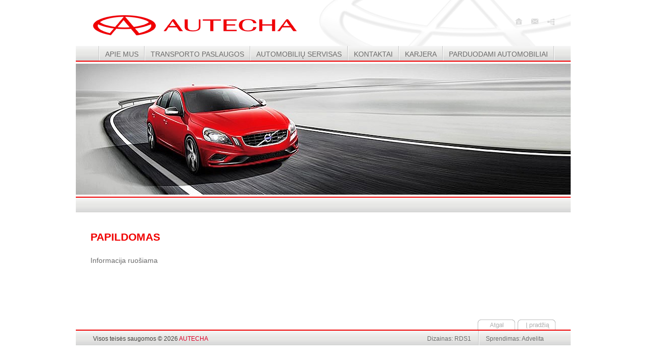

--- FILE ---
content_type: text/html; charset=UTF-8
request_url: https://autecha.lt/papildomas/
body_size: 4674
content:
<!DOCTYPE html>
<html lang="lt-LT">
<head>

<meta name="SKYPE_TOOLBAR" content="SKYPE_TOOLBAR_PARSER_COMPATIBLE" />
<title> &raquo; Papildomas AUTECHA, UAB</title>

<link rel="stylesheet" href="https://autecha.lt/wp-content/plugins/sitepress-multilingual-cms/res/css/language-selector.css?v=2.7.1" type="text/css" media="all" />
<link rel="stylesheet" href="https://autecha.lt/wp-content/themes/autecha/style.css" type="text/css" media="screen" />
<!--[if IE 7]><link rel="stylesheet" type="text/css" href="https://autecha.lt/wp-content/themes/autecha/ie7.css" media="screen" /><![endif]-->
<!--[if IE 8]><link rel="stylesheet" type="text/css" href="https://autecha.lt/wp-content/themes/autecha/ie8.css" media="screen" /><![endif]-->

<!--[if IE 9]><link rel="stylesheet" type="text/css" href="https://autecha.lt/wp-content/themes/autecha/ie9.css" media="screen" /><![endif]-->

<link rel="icon" href="https://autecha.lt/wp-content/themes/autecha/img/favorit.png" />



<script src="http://code.jquery.com/jquery-latest.js"></script>
<script src="https://autecha.lt/wp-content/themes/autecha/js/cufon-yui.js" type="text/javascript"></script>
<script src="https://autecha.lt/wp-content/themes/autecha/js/Arial_400.font.js" type="text/javascript"></script>
<script type="text/javascript">
	Cufon.replace({hover: true});
</script>
<script type="text/javascript" src="https://autecha.lt/wp-content/themes/autecha/js/superfish.js"></script>
<script type="text/javascript">
$(document).ready(function() {
//SUPERZUVIKES NUSTATYMAI
        $('ul.sf-menu').superfish({
            delay:       400,                            // kiek laikytis iskritusiam meniu, kai nebera ant jo peles
            animation:   {opacity:'show',height:'show'},  // atsiradimo ir iskritimo i apacia efekciukas
            speed:       'show',                          // menu iskritimo greitis
            autoArrows:  true,                           // jokiu generaciju!
            dropShadows: false,
			
		
                      // jokiu seseliu
            disableHI:   true                         // isjunkim zuvikes spejimus
        });
});



</script>

<link rel='stylesheet' id='contact-form-7-css'  href='https://autecha.lt/wp-content/plugins/contact-form-7/includes/css/styles.css?ver=3.8' type='text/css' media='all' />
<link rel='stylesheet' id='jquery-ui-theme-css'  href='https://ajax.googleapis.com/ajax/libs/jqueryui/1.10.3/themes/blitzer/jquery-ui.min.css?ver=1.10.3' type='text/css' media='all' />
<link rel='stylesheet' id='jquery-ui-timepicker-css'  href='https://autecha.lt/wp-content/plugins/contact-form-7-datepicker/js/jquery-ui-timepicker/jquery-ui-timepicker-addon.min.css?ver=3.8' type='text/css' media='all' />
<link rel='stylesheet' id='cpsh-shortcodes-css'  href='https://autecha.lt/wp-content/plugins/column-shortcodes/assets/css/shortcodes.css?ver=0.6.6' type='text/css' media='all' />
<link rel='stylesheet' id='fancybox-css'  href='https://autecha.lt/wp-content/plugins/easy-fancybox/fancybox/jquery.fancybox-1.3.7.min.css?ver=1.5.7' type='text/css' media='screen' />
<link rel='stylesheet' id='page-list-style-css'  href='https://autecha.lt/wp-content/plugins/sitemap/css/page-list.css?ver=4.2' type='text/css' media='all' />
<script type='text/javascript' src='https://autecha.lt/wp-includes/js/jquery/jquery.js?ver=1.10.2'></script>
<script type='text/javascript' src='https://autecha.lt/wp-includes/js/jquery/jquery-migrate.min.js?ver=1.2.1'></script>
<link rel="EditURI" type="application/rsd+xml" title="RSD" href="https://autecha.lt/xmlrpc.php?rsd" />
<link rel="wlwmanifest" type="application/wlwmanifest+xml" href="https://autecha.lt/wp-includes/wlwmanifest.xml" /> 
<meta name="generator" content="WordPress 3.8" />
<link rel='shortlink' href='https://autecha.lt/?p=786' />

<style type="text/css" media="screen">
		#logo-slider-wraper{
		position:relative;
		
	}
	.slider-controls{
		position:absolute;
		width:979px;	
		top: 21px !important;
	}
	#logo-slider {
		position: relative;
		width: 979px;
		height: 80px;
		margin: 0; padding: 0;
		overflow: hidden;
		list-style:none;
		background:;
	}
	.slide{
		list-style:none;
		margin:0 !important;
		width:979px !important;
	}
	.slider-controls a{
		height:40px;
		width:40px;
		display:inline-block;
		text-indent:-9000px; 
	}
	#prev{
		background:url(https://autecha.lt/wp-content/plugins/logo-slider/arrows/arrow0.png) no-repeat center;
		float:right;
		margin-right:-50px;
	}	
	#next{
		background:url(https://autecha.lt/wp-content/plugins/logo-slider/arrows/arrow0-prev.png) no-repeat center;
		float:left;
		margin-left:-50px
	}
	
/*
===============================================================
	--------------------_ Responsive _--------------------
===============================================================
*/

	@media screen and (max-width:320px){
		#logo-slider-wraper{
			position:relative !important;
			width:52% !important;
			left:42px;
		}
		.slider-controls {
			position: absolute;
			top: 21px;
			left:30px;
			width: 100% !important;
		}
		#logo-slider {
			background:;
			height: 80px;
			list-style: none outside none;
			margin: 0;
			overflow: hidden;
			padding: 0;
			position: relative;
			width: 110% !important;
		}
		.slide {
			list-style: none outside none;
			margin: 0 !important;
			width: 100% !important;
		}
		#next{
			background:url(https://autecha.lt/wp-content/plugins/logo-slider/arrows/arrow0-prev.png) no-repeat center;
			float:left;
			margin-left:-66px !important;
		}
		.logo-img {
			margin-left:32px;
		}
	}
	@media screen and (min-width:321px) and (max-width:480px){
		#logo-slider-wraper{
			position:relative;
			width:35% !important;
			left:55px !important;
		}
		.slider-controls {
			position: absolute;
			top: 21px;
			width: 100% !important;
		}
		#logo-slider {
			background:;
			height: 80px;
			list-style: none outside none;
			margin: 0;
			overflow: hidden;
			padding: 0;
			position: relative;
			width: 102% !important;
		}
		.slide {
			list-style: none outside none;
			margin: 0 !important;
			width: 100% !important;
		}
	}
	@media screen and (min-width:321px) and (max-width:360px){
		#logo-slider-wraper{
			position:relative;
			width:50% !important;
		}
		.slider-controls {
			position: absolute;
			top: 21px;
			width: 100% !important;
		}
		#logo-slider {
			background:;
			height: 80px;
			list-style: none outside none;
			margin: 0;
			overflow: hidden;
			padding: 0;
			position: relative;
			width: 100% !important;
		}
		.slide {
			list-style: none outside none;
			margin: 0 !important;
			width: 100% !important;
		}
	}
	@media screen and (min-width:481px) and (max-width:640px){
		#logo-slider-wraper{
			position:relative;
			width:28% !important;
			left:34px !important
		}
		.slider-controls {
			position: absolute;
			top: 21px;
			width: 100% !important;
		}
		#logo-slider {
			background:;
			height: 80px;
			list-style: none outside none;
			margin: 0;
			overflow: hidden;
			padding: 0;
			position: relative;
			width: 100% !important;
		}
		.slide {
			list-style: none outside none;
			margin: 0 !important;
			width: 100% !important;
		}
	}
	@media only screen and (min-width:641px) and (max-width:768px){
		#logo-slider-wraper{
			position:relative;
			width:78% !important;
			left:34px !important
		}
		.slider-controls {
			position: absolute;
			top: 21px;
			width: 100% !important;
		}
		#logo-slider {
			background:;
			height: 80px;
			list-style: none outside none;
			margin: 0;
			overflow: hidden;
			padding: 0;
			position: relative;
			width: 100% !important;
			left:-12px;
		}
		.slide {
			list-style: none outside none;
			margin: 0 !important;
			width: 100% !important;
		}
	}
	@media only screen and (min-width:770px){
		#logo-slider-wraper{
			position:relative;
			width:979px !important;
			left:34px !important
		}
		.slider-controls {
			position: absolute;
			top: 21px;
			width: 100% !important;
		}
		#logo-slider {
			background:;
			height: 80px;
			list-style: none outside none;
			margin: 0;
			overflow: hidden;
			padding: 0;
			position: relative;
			width: 100% !important;
		}
		.slide {
			list-style: none outside none;
			margin: 0 !important;
			width: 979px !important;
		}
	}

</style>
	
<script type="text/javascript">
//<![CDATA[
function newsletter_check(f) {
    var re = /^([a-zA-Z0-9_\.\-\+])+\@(([a-zA-Z0-9\-]{1,})+\.)+([a-zA-Z0-9]{2,})+$/;
    if (!re.test(f.elements["ne"].value)) {
        alert("Įvedėt neteisinga el.paštą");
        return false;
    }
    if (f.elements["ny"] && !f.elements["ny"].checked) {
        alert("You must accept the privacy informative to subscribe.");
        return false;
    }
    return true;
}
//]]></script>
<style type="text/css">
</style><script type="text/javascript">var icl_lang = 'lt';var icl_home = 'https://autecha.lt/';</script>
<script type="text/javascript" src="https://autecha.lt/wp-content/plugins/sitepress-multilingual-cms/res/js/sitepress.js"></script>
<meta name="generator" content="WPML ver:2.7.1 stt:33,1,47;0" />

<!-- Easy FancyBox 1.5.7 using FancyBox 1.3.7 - RavanH (http://status301.net/wordpress-plugins/easy-fancybox/) -->
<script type="text/javascript">
/* <![CDATA[ */
var fb_timeout = null;
var fb_opts = { 'overlayShow' : true, 'hideOnOverlayClick' : true, 'showCloseButton' : true, 'centerOnScroll' : true, 'enableEscapeButton' : true, 'autoScale' : true };
var easy_fancybox_handler = function(){
	/* IMG */
	var fb_IMG_select = 'a[href*=".jpg"]:not(.nofancybox,.pin-it-button), area[href*=".jpg"]:not(.nofancybox), a[href*=".jpeg"]:not(.nofancybox,.pin-it-button), area[href*=".jpeg"]:not(.nofancybox), a[href*=".png"]:not(.nofancybox,.pin-it-button), area[href*=".png"]:not(.nofancybox)';
	jQuery(fb_IMG_select).addClass('fancybox image');
	var fb_IMG_sections = jQuery('div.gallery');
	fb_IMG_sections.each(function() { jQuery(this).find(fb_IMG_select).attr('rel', 'gallery-' + fb_IMG_sections.index(this)); });
	jQuery('a.fancybox, area.fancybox, li.fancybox a:not(li.nofancybox a)').fancybox( jQuery.extend({}, fb_opts, { 'transitionIn' : 'elastic', 'easingIn' : 'easeOutBack', 'transitionOut' : 'elastic', 'easingOut' : 'easeInBack', 'opacity' : false, 'hideOnContentClick' : false, 'titleShow' : false, 'titlePosition' : 'over', 'titleFromAlt' : true, 'showNavArrows' : true, 'enableKeyboardNav' : true, 'cyclic' : false }) );
	/* Auto-click */ 
	jQuery('#fancybox-auto').trigger('click');
}
/* ]]> */
</script>
</head>
<body>

	<div id="wrapper">
	<div id="galva">
	<div class="logo">
	<a href="https://autecha.lt/">
	<img src="https://autecha.lt/wp-content/themes/autecha/img/logo.png">
	</a>
	</div>
	
	  <div id="trys_icon_galva">
	  <a href="https://autecha.lt/"><li class="home"></li></a>
	  <a href="mailto:info@autecha.lt?Subject=Laiškas iš tinklalapio: autecha.lt" target="_blank"><li class="mail"></li></a>
	<a href="https://autecha.lt/svetaines-medis"><li class="strukt"></li></a>
	  </div>
	  
	 <!--
	      <div id="kalbos_icon_galva">
	      <a href="http://autecha.lt"><li class="lt"></li></a>
	      <a href="http://autecha.lt/en"><li class="en"></li></a>
	      <a href="http://autecha.lt/ru"><li class="ru"></li></a>
	      </div>
		  -->
		  
		  
		<div id="top">
		<li class="menu_bruksniukas"></li>
		<ul id="menu-meniu-1" class="sf-menu"><li id="menu-item-2107" class="menu-item menu-item-type-post_type menu-item-object-page menu-item-2107"><a href="https://autecha.lt/parduodami-automobiliai-2/">Parduodami automobiliai</a></li>
<li id="menu-item-233" class="menu-item menu-item-type-post_type menu-item-object-page menu-item-233"><a href="https://autecha.lt/karjera/">Karjera</a></li>
<li id="menu-item-85" class="menu-item menu-item-type-post_type menu-item-object-page menu-item-has-children menu-item-85"><a href="https://autecha.lt/kontaktai/">Kontaktai</a>
<ul class="sub-menu">
	<li id="menu-item-1068" class="menu-item menu-item-type-custom menu-item-object-custom menu-item-1068"><a href="http://autecha.lt/kontaktai-2/">Administracija</a></li>
	<li id="menu-item-1069" class="menu-item menu-item-type-custom menu-item-object-custom menu-item-1069"><a href="http://autecha.lt/kontaktai-5/">Autoservisas</a></li>
	<li id="menu-item-1070" class="menu-item menu-item-type-custom menu-item-object-custom menu-item-1070"><a href="http://autecha.lt/kontaktai-4/">Transporto paslaugos</a></li>
</ul>
</li>
<li id="menu-item-748" class="menu-item menu-item-type-taxonomy menu-item-object-category menu-item-has-children menu-item-748"><a href="https://autecha.lt/kategorija/automobiliu-servisas/">Automobilių servisas</a>
<ul class="sub-menu">
	<li id="menu-item-1777" class="menu-item menu-item-type-taxonomy menu-item-object-category menu-item-1777"><a href="https://autecha.lt/kategorija/automobiliu-servisas/">Automobilių servisas</a></li>
	<li id="menu-item-77" class="menu-item menu-item-type-post_type menu-item-object-page menu-item-77"><a href="https://autecha.lt/padangu-centras/">Padangų centras</a></li>
	<li id="menu-item-836" class="menu-item menu-item-type-taxonomy menu-item-object-category menu-item-836"><a href="https://autecha.lt/kategorija/automobiliu-svaros-centras/">Automobilių švaros centras</a></li>
	<li id="menu-item-1847" class="menu-item menu-item-type-post_type menu-item-object-page menu-item-1847"><a href="https://autecha.lt/pakaitinio-automobilio-nuoma/">Pakaitinio automobilio nuoma</a></li>
	<li id="menu-item-1844" class="menu-item menu-item-type-post_type menu-item-object-page menu-item-1844"><a href="https://autecha.lt/technine-pagalba-kelyje-24h/">Techninė pagalba kelyje 24h..</a></li>
</ul>
</li>
<li id="menu-item-72" class="menu-item menu-item-type-post_type menu-item-object-page menu-item-has-children menu-item-72"><a href="https://autecha.lt/transporto-paslaugos/">Transporto paslaugos</a>
<ul class="sub-menu">
	<li id="menu-item-1778" class="menu-item menu-item-type-post_type menu-item-object-page menu-item-1778"><a href="https://autecha.lt/transporto-paslaugos/">Transporto paslaugos</a></li>
	<li id="menu-item-1791" class="menu-item menu-item-type-post_type menu-item-object-page menu-item-1791"><a href="https://autecha.lt/siuntu-vezimas/">Siuntų vežimas</a></li>
	<li id="menu-item-1790" class="menu-item menu-item-type-post_type menu-item-object-page menu-item-1790"><a href="https://autecha.lt/distribucija/">Distribucija</a></li>
	<li id="menu-item-1789" class="menu-item menu-item-type-post_type menu-item-object-page menu-item-1789"><a href="https://autecha.lt/sandeliavimas/">Sandėliavimas</a></li>
</ul>
</li>
<li id="menu-item-251" class="menu-item menu-item-type-post_type menu-item-object-page menu-item-has-children menu-item-251"><a href="https://autecha.lt/apie-imone/">Apie mus</a>
<ul class="sub-menu">
	<li id="menu-item-1931" class="menu-item menu-item-type-post_type menu-item-object-page menu-item-1931"><a href="https://autecha.lt/apie-imone/">Apie mus</a></li>
</ul>
</li>
</ul>	
	</div>
	</div>
	<div class="slide"> <!-- gaunam tml -->

  <img src="https://autecha.lt/wp-content/uploads/2014/10/slide_1-979x259.jpg">

</div><!-- tml baigesi -->

<div class="linija_po_slaidu"><center></center></div>

<div id="txt">
<h1>Papildomas</h1>

<p>Informacija ruošiama</p>
</div>

<div id="foter_mg">
<a href="https://autecha.lt/"><li class="mg_pradzia"></li></a>
<a href=""><li class="mg_atgal"></li></a>
</div>



<div class="pati_apacia_blokas">
<span class="kaire">
Visos teisės saugomos &copy;&nbsp;2026	<a href="https://autecha.lt/">AUTECHA</a>
</span>

<span id="desine">

<span>
Dizainas: <a href="http://www.rds1.lt/" target="_blank">RDS1</a>
</span>
Sprendimas: <a href="http://www.advelita.lt/" target="_blank">Advelita</a>

</span>

</div>
</div><!--wrapper-->

<script type='text/javascript' src='https://autecha.lt/wp-content/plugins/contact-form-7/includes/js/jquery.form.min.js?ver=3.50.0-2014.02.05'></script>
<script type='text/javascript'>
/* <![CDATA[ */
var _wpcf7 = {"loaderUrl":"https:\/\/autecha.lt\/wp-content\/plugins\/contact-form-7\/images\/ajax-loader.gif","sending":"Siun\u010diama ..."};
/* ]]> */
</script>
<script type='text/javascript' src='https://autecha.lt/wp-content/plugins/contact-form-7/includes/js/scripts.js?ver=3.8'></script>
<script type='text/javascript' src='https://autecha.lt/wp-includes/js/jquery/ui/jquery.ui.core.min.js?ver=1.10.3'></script>
<script type='text/javascript' src='https://autecha.lt/wp-includes/js/jquery/ui/jquery.ui.datepicker.min.js?ver=1.10.3'></script>
<script type='text/javascript' src='https://ajax.googleapis.com/ajax/libs/jqueryui/1.10.3/i18n/jquery.ui.datepicker-lt.min.js?ver=1.10.3'></script>
<script type='text/javascript' src='https://autecha.lt/wp-content/plugins/contact-form-7-datepicker/js/jquery-ui-timepicker/jquery-ui-timepicker-addon.min.js?ver=3.8'></script>
<script type='text/javascript' src='https://autecha.lt/wp-content/plugins/contact-form-7-datepicker/js/jquery-ui-timepicker/i18n/jquery-ui-timepicker-lt.js?ver=3.8'></script>
<script type='text/javascript' src='https://autecha.lt/wp-includes/js/jquery/ui/jquery.ui.widget.min.js?ver=1.10.3'></script>
<script type='text/javascript' src='https://autecha.lt/wp-includes/js/jquery/ui/jquery.ui.mouse.min.js?ver=1.10.3'></script>
<script type='text/javascript' src='https://autecha.lt/wp-includes/js/jquery/ui/jquery.ui.slider.min.js?ver=1.10.3'></script>
<script type='text/javascript' src='https://autecha.lt/wp-includes/js/jquery/ui/jquery.ui.button.min.js?ver=1.10.3'></script>
<script type='text/javascript' src='https://autecha.lt/wp-content/plugins/contact-form-7-datepicker/js/jquery-ui-sliderAccess.js?ver=3.8'></script>
<script type='text/javascript' src='https://autecha.lt/wp-content/plugins/logo-slider/lgs_jquery.cycle2.js?ver=3.8'></script>
<script type='text/javascript' src='https://autecha.lt/wp-content/plugins/easy-fancybox/fancybox/jquery.fancybox-1.3.7.min.js?ver=1.5.7'></script>
<script type='text/javascript' src='https://autecha.lt/wp-content/plugins/easy-fancybox/jquery.easing.pack.js?ver=1.3'></script>
<script type='text/javascript' src='https://autecha.lt/wp-content/plugins/easy-fancybox/jquery.mousewheel.min.js?ver=3.1.12'></script>

<script type="text/javascript">
jQuery(document).on('ready post-load', easy_fancybox_handler );
</script>
</body>
</html>


--- FILE ---
content_type: text/css
request_url: https://autecha.lt/wp-content/themes/autecha/style.css
body_size: 6170
content:
/*
Theme Name: Autecha, UAB
Author: Advelita
Author URI: http://www.advelita.lt/
Version: 1.0
*/

@import url("css/superfish.css");
@import url("css/reset.css");
@import url("css/spec.css");
@import url("css/meniu.css");
@import url("css/meniu2.css");

@import url('css/custom.css');

html {}

body {
    font-family: arial !important;
  //  background: #c2c2c2 url(img/bg.jpg) repeat-y;
    background-position: center top;
  //padding-bottom: 31px;
}

/*html,
body {

   height:100%;
}*/

#wrapper {
    margin: 0 auto;
    position: relative;
    overflow: hidden;
    width: 980px;
    min-height: 100%;
  //  padding-bottom: 31px;
  //  margin-bottom: -31px;
}

#galva {
    width: 979px;
    height: 126px;
    background: url(img/galva.jpg) no-repeat;
}

.logo {
    width: 403px;
    height: 40px;
    float: left;
    margin-top: 30px;
    left: 34px;
    position: relative;
}

#trys_icon_galva {
    float: right;
    margin-top: 36px;
    right: 32px;
    position: relative;
}

#trys_icon_galva li {
    list-style: none;
    float: left;
    margin-left: 17px;
}

.home {
    width: 15px;
    height: 14px;
    background: url(img/namukas.png) no-repeat;
    position: relative;
    top: -1px;
}

.home:hover {
    background: url(img/namukas_h.png) no-repeat;
}

.mail {
    width: 15px;
    height: 12px;
    background: url(img/laiskas.png) no-repeat;
}

.mail:hover {
    background: url(img/laiskas_h.png) no-repeat;
}

.strukt {
    width: 14px;
    height: 14px;
    background: url(img/struktura_icon.png) no-repeat;
}

.strukt:hover {
    background: url(img/struktura_icon_h.png) no-repeat;
}

#kalbos_icon_galva {
    float: right;
    margin-top: 37px;
    right: -70px;
    position: relative;
}

#kalbos_icon_galva li {
    list-style: none;
    float: left;
    margin-right: 12px;
}

.lt {
    width: 17px;
    height: 12px;
    background: url(img/lt.png) no-repeat;
}

.en {
    width: 19px;
    height: 12px;
    background: url(img/en.png) no-repeat;
}

.ru {
    width: 21px;
    height: 13px;
    background: url(img/ru.png) no-repeat;
}

.menu_bruksniukas {
    width: 2px;
    height: 29px;
    background: url(img/menu_skirtukas.png) no-repeat;
    float: right;
}

.slide {
    width: 979px;
    height: 259px;
    float: left;
}

.linija_po_slaidu {
    width: 979px;
    background: url(img/juosta_po_slaidu.png) repeat-x;
    height: 35px;
    float: left;
}

.beganti_eilute {
    color: #4c5154;
    top: 15px;
    position: relative;
}


/*mygtukai */

.mygtukai_blokas {
    float: right;
    position: relative;
    top: -236px;
    z-index: 999;
}

.mygtukas_slaido {
    background: url(img/slaido_mg.png) no-repeat;
    width: 317px;
    height: 30px;
    padding-left: 36px;
    padding-top: 15px;
    margin-bottom: 11px;
}

@media screen and (-webkit-min-device-pixel-ratio:0) {
    .mygtukas_slaido {
        padding-top: 16px !important;
    }
}

.mygtukas_slaido:hover {
    /* background:url(img/slaido_mg_hover.png) no-repeat; */
    color: #ee0000;
    font-weight: bold;
}

.mygtukai_blokas li {
    list-style: none;
}

.mygtukai_blokas a {
    font-size: 17px;
    color: #6b6b6b;
    text-decoration: none;
}


/*mygtukai baigesi */

#blokai_index {
    width: 100%;
    float: left;
    margin-top: 30px;
    padding-left: 32px;
		box-sizing: border-box;
}

.award-logos{
	float: right;
	width: 80px;
	padding-right: 30px;
	text-align: center;
}

.award-logos img{
	width: 100%;
	height: auto;
}

.award-logos .award-logo:nth-of-type(2){
	margin: 11px 0;
}

.services{
	width: 800px;
	float: left;
}

.services li {
    list-style: none;
    float: left;
    width: 386px;
    height: 227px;
    background: url(img/service-block-bg.png) no-repeat;
    //margin-left: 12px;
    overflow: hidden;
		display: block;
}

.services li img{
	height: 154px;
}

.services li:first-of-type{
	margin-right: 28px;
}


.services li:hover {
    background: url(img/service-block-bg-hover.png) no-repeat;
}

.services li:hover>.widgettitle {
    color: #fff;
}

.services li:hover>.more a {
    color: #f00000;
}

.txt_cat_bg li:hover>.placiau a {
    color: #f00000;
}

.txt_cat_bg li:hover>.remas_cat a {
    color: #f00000;
}

.services .widgettitle {
    color: #6b6b6b;
    font-size: 17px;
    font-weight: bold;
    left: 16px;
    margin-bottom: 14px;
    margin-top: 11px;
    position: relative;
    text-transform: uppercase;
    top: 2px;
}

.services .simple-image {
    left: 2px;
    position: relative;
  //  margin-bottom: 8px;
}

.services .trys_blokai_txt {
    color: #6b6b6b;
    float: left;
    font-size: 14px;
    height: 15px;
    left: 11px;
    margin-bottom: 7px;
    overflow: hidden;
    position: relative;
    text-align: justify;
    width: 156px !important;
}

.services .more a {
    font-size: 14px;
    font-weight: bold;
    color: #b9b9b9;
    text-decoration: none;
}

.services .more a:hover {
    color: #f23038;
}

.services .more {
    float: right;
    position: relative;
    right: 8px;
    top: 5px;
}

#blokai_index_du {
    float: right;
    width: 353px;
    margin-top: 30px;
}

.mygtukas_du_blokai {
    background: url("img/registracijos_mg.png") no-repeat;
    height: 30px;
    margin-bottom: 10px;
    padding-left: 36px;
    padding-top: 14px;
    position: relative;
    right: 1px;
    width: 317px;
}

.mygtukas_du_blokai:hover {
    background: url(img/regis_mg.png) no-repeat;
}

#blokai_index_du a {
    font-size: 17px;
    font-weight: bold;
    color: #fff;
    text-transform: uppercase;
    text-decoration: none;
}

#blokai_index_du a:hover {
    color: #e80607;
}

#blokai_index_du li {
    list-style: none;
}

#naujienlaiskis {
    background: url(img/naujienlaiskio_fonas.png) no-repeat;
    height: 118px;
    right: 1px;
    position: relative;
    width: 317px;
    padding-left: 36px;
}

#naujienlaiskis .widgettitle {
    color: #6b6b6b;
    font-size: 17px;
    font-weight: normal;
    margin-bottom: 23px;
    position: relative;
    text-transform: uppercase;
    top: 11px;
}

#naujienlaiskis .newsletter-email {
    border: 1px solid #c5c6c5;
    border-radius: 3px;
    color: #6d6d6d;
    float: right;
    padding: 4px 5px;
    position: relative;
    right: 32px;
    width: 203px;
    margin-top: 10px;
}

#naujienlaiskis .el_p {
    color: #6d6d6d;
    font-size: 14px;
    position: relative;
    float: left;
    margin-top: 16px;
}

.mg_nau input {
    background: url(img/naujienlaiskio_mg.png) no-repeat;
    width: 147px;
    height: 26px;
    float: right;
    margin-top: 5px;
    border: none;
    right: 32px;
    font-size: 14px;
    color: #6b6b6b;
    position: relative;
    cursor: pointer;
    text-transform: uppercase;
    padding-top: 2px;
}

.mg_nau input:hover {
    color: #eb0900;
    font-weight: bold;
}

.linija {
    width: 100%;
    float: left;
    height: 2px;
    background-color: #f00000;
    margin-top: 30px;
}

#karusele {
    width: 979px;
    float: left;
}


/* Taisiau apatinius logotipus */

.logo-img {
    padding-bottom: 23px;
    border-bottom: 3px solid #fff;
}

#logo-slider-wraper img {
    margin-right: 11px;
    opacity: 0.4;
}

#logo-slider-wraper img:hover {
    opacity: 1;
}

.logo-img:hover {
    border-bottom: 3px solid #fff;
}


/* taisymas baigtas */

.musu_part {
    color: #6b6b6b;
    float: left;
    font-size: 17px;
    left: 32px;
    margin-bottom: 4px;
    margin-top: 17px;
    position: relative;
    text-transform: uppercase;
    width: 90%;
}

.pati_apacia_blokas {
    background: url(img/apacia_fonas.png) repeat-x;
    width: 979px;
    height: 31px;
    float: left;
    /*position: absolute;
    left: 0;
    bottom: 0;*/
}

.kaire {
    color: #43403d;
    float: left;
    font-size: 12px;
    left: 34px;
    position: relative;
    top: 12px;
    width: 40%;
}

.kaire a {
    text-decoration: none;
    color: #dd0028;
}

#desine {
    position: relative;
    padding-top: 12px;
    color: #6b6b6b;
    font-size: 12px;
    float: right;
    text-align: right;
    width: 40%;
    right: 53px;
}

#desine a {
    text-decoration: none;
    color: #6b6b6b;
}

#desine span {
    background: url("img/menu_skirtukas.png") no-repeat right top;
    margin-right: 13px;
    padding-bottom: 6px;
    padding-right: 13px;
    padding-top: 9px;
}

#txt {
    color: #6b6b6b;
    float: left;
    font-size: 14px;
    line-height: 1.3;
    margin-left: 29px;
    margin-top: 35px;
    min-height: 117px;
    text-align: justify;
    width: 921px;
}

#txt h1 {
    font-size: 21px;
    color: #f00000;
    text-transform: uppercase;
    margin-bottom: 24px;
    width: 100%;
}

#kontakt_titul_txt_wr {
    width: 523px;
    float: left;
    font-size: 14px !important;
}

#kontakt_titul_txt_wr .su-column-size-3-5 {
    width: 310px !important;
}

#kontakt_titul_txt_wr .su-column {
    box-sizing: border-box;
    display: block;
    float: left !important;
    font-size: 14px !important;
    margin: 0 0 0 0 !important;
}

#kontakt_titul_txt_wr .su-column-size-2-5 {
    width: 213px !important;
}

#kontakt_titul_txt_wr strong {
    float: left;
    position: relative;
    top: -7px;
    width: 100%;
}

#kontakt_titul_txt_wr img {
    margin-top: 20px;
}

#kont_trys_nuorodos li {
    list-style: none;
    float: left;
    width: 295px;
    height: 37px;
    margin: 0px 18px 0px 0px;
}

#kont_trys_nuorodos {
    width: 103%;
    float: left;
    margin-top: 30px;
}

#kont_trys_nuorodos_administracija li {
    list-style: none;
    float: left;
    width: 295px;
    height: 37px;
    margin: -12px 0px 0px 313px;
}

#kont_trys_nuorodos_administracija {
    width: 103%;
    float: left;
    margin-top: 30px;
}

.aut_serv_padal {
    background: url("img/k_aut_ser_padalin.png");
}

.aut_serv_padal:hover {
    background: url("img/k_aut_ser_padalin_h.png");
}

.transport_padal {
    background: url("img/k_trans_padal.png");
}

.transport_padal:hover {
    background: url("img/k_trans_padal_h.png");
}

.plovykla_padal {
    background: url("img/plovyklos-mygtukas.png");
}

.plovykla_padal:hover {
    background: url("img/plovyklos-mygtukas-aktyvus.png");
}

.administracija {
    background: url("img/k_administracija.png");
}

.administracija:hover {
    background: url("img/k_administracija_h.png");
}

@media screen and (-webkit-min-device-pixel-ratio:0) {
    #kontakt_titul_txt_wr .su-column {
        font-size: 13.4px !important;
    }
    #kontakt_titul_txt_wr {
        line-height: 1.4;
    }
    .su-column-inner span {
        font-size: 96.4%;
    }
}


/*css skirtas vidui - rasome per wp vidu*/

.administracija_txt {
    position: relative;
    top: -5px;
}

#kontaktai_keturi_blokai {
    width: 100%;
    float: left;
    margin-top: 16px;
}

#kontaktai_keturi_blokai ul {
    margin: 0px;
    padding: 0px;
}

#kontaktai_keturi_blokai li {
    list-style: none;
    float: left;
}

#kontaktai_keturi_blokai strong {
    width: 100%;
    float: left;
    margin-bottom: 7px;
}

.serviso_pagal {
    width: 278px;
}

.serviso_vadovas {
    width: 228px;
}

.serviso_vadyba {
    width: 244px;
}

.su-column-inner span {
    top: -5px;
    position: relative;
}

#txt a {
    color: #f00000;
    text-decoration: none;
}

#txt a:hover {
    text-decoration: underline;
}


/* baigesi vidinis css */

#txt_cat {
    color: #6b6b6b;
    float: left;
    margin-left: 29px;
    margin-top: 35px;
    min-height: 117px;
    width: 103%;
}

#txt_cat h1 {
    color: #f00000;
    font-size: 21px;
    margin-bottom: 24px;
    text-transform: uppercase;
    width: 100%;
}

#txt_cat li {
    list-style: none;
    width: 426px;
    float: left;
    margin-right: 67px;
    height: 110px;
    margin-bottom: 22px;
}

.txt_cat_bg {
    background: url("img/cat_lin.jpg") repeat-y 440px 42px;
    float: left;
    /* padding-bottom: 88px;*/
}

.tml_cat {
    width: 160px;
    float: left;
    margin-right: 26px;
}

.txt_cat_bg a {
    text-decoration: none;
    color: #6b6b6b;
    font-size: 15px;
    font-weight: bold;
    margin-bottom: 12px;
    width: 100%;
    float: left;
}

.txt_cat_bg a:hover {
    color: #f00000;
}

.akcija_galioja {
    color: #a4a4a4;
    float: right;
    font-size: 12px;
    height: 12px;
    margin-bottom: 5px;
    width: 100%;
}

.akcija_galioja2 {
    color: #a4a4a4;
    font-size: 12px;
    height: 12px;
    margin-bottom: 5px;
    width: 100%;
}

.remas_cat {
    float: right;
    height: 91px;
    overflow: hidden;
    width: 56.3%;
}

.cat_exerp {
    font-size: 13px;
    color: #848484;
    line-height: 1.2;
    text-align: justify;
}

.placiau a {
    color: #a4a4a4;
    float: right;
    font-size: 12px;
    font-weight: normal;
    height: 12px;
    margin-bottom: 0;
    position: relative;
    text-align: right;
    top: 9px;
    width: 56.3%;
}

.back_rod {
    top: -2px;
    position: relative;
}

.breadcrumb {
    font-size: 18px;
    color: #6b6b6b;
    text-transform: none;
}

.breadcrumb a {
    text-transform: uppercase;
    font-size: 21px;
    pointer-events: none;
    cursor: default;
}

.breadcrumb a:hover {
    text-decoration: none !important;
}


/*
.txt_kaire {
width:460px;
float:left;
margin-bottom:0px;
}
*/

.txt_kaire {
    float: left;
    margin-bottom: 0;
    margin-right: 28px;
    width: 460px;
}


/*
.txt_desine {
width:424px;
float:right;
}
*/

.txt_desine {
    display: block;
}

.kontroliniai_mg {
    display: table;
    height: 100px;
    left: 322px;
    margin: 0 auto;
    position: relative;
    top: -236px;
    width: 10px;
}

.kontroliniai_mg li {
    margin: 0 2px;
    width: 17px;
    height: 45px;
    background: red;
    float: right;
    background: url("img/slaidas_galas_hover.png") no-repeat;
    margin-bottom: 11px;
}

@media screen and (-webkit-min-device-pixel-ratio:0) {
    .kontroliniai_mg li {
        margin-bottom: 12px;
    }
}


/* Kontaktų formos css */

#k_forma {
    width: 100%;
    float: left;
}

#k_forma li {
    list-style: none;
}

.k_kaire {
    width: 526px;
    float: left;
}

.k_desine {
    width: 369px;
    float: right;
}

.k_desine_laukai {
    display: block;
    float: right;
    height: 31px;
    margin-bottom: 10px;
    width: 263px;
}

.k_kaire_txt {
    color: #000;
    display: block;
    float: left;
    font-weight: bold;
    height: 27px;
    margin-bottom: 14px;
    position: relative;
    top: 5px;
    width: 255px;
}

.k_kaire_txt span {
    color: #f00000;
    margin-left: 2px;
    position: relative;
}

#k_forma .hasDatepicker {
    margin-right: 4px;
    width: 130px;
}

#k_val, #k_min {
    text-align: center;
    width: 32px;
}

#k_marke, #k_modelis {
    width: 111px;
}

#k_marke {
    margin-right: 4px;
}

#k_forma br {
    display: none;
}

.k_desine_laukai input {
    border: 1px solid #bfbfbf;
    border-radius: 5px;
    padding: 6px 7px;
    color: #959595;
    font-size: 95%;
    width: 246px;
}

.ui-widget-header {
    background: #f00000 !important;
    border: none !important;
}

.ui-corner-all, .ui-corner-bottom, .ui-corner-right, .ui-corner-br, .ui-corner-bl, .ui-corner-tr, .ui-corner-tl {
    border-radius: 0px !important;
}

#ui-datepicker-div table th {
    background-color: #dfdfdf !important;
    color: #000 !important;
}

.ui-widget-content {
    border: 1px solid #aaa !important;
    color: #333 !important;
    margin-top: 7px !important;
    width: 253px !important;
}

.ui-state-default, .ui-widget-content .ui-state-default, .ui-widget-header .ui-state-default {
    color: #6b6b6b !important;
}

.ui-datepicker .ui-datepicker-prev, .ui-datepicker .ui-datepicker-next {
    top: 3px !important;
}


/* Registracija į autoservisą kont.forma desine */

.k_desine_laukai2 {
    display: block;
    float: right;
    height: 31px;
    margin-bottom: 10px;
    width: 116px;
}

.k_desine_laukai2 input {
    border: 1px solid #bfbfbf;
    border-radius: 5px;
    padding: 6px 7px;
    color: #959595;
    font-size: 95%;
    width: 100px;
}

.k_kaire_txt2 {
    color: #000;
    display: block;
    float: left;
    font-weight: bold;
    height: 27px;
    margin-bottom: 14px;
    position: relative;
    top: 5px;
    width: 252px;
}

#kebulo_nr {
    position: relative;
    right: 35px;
    width: 135px;
}

.k_desine_teksto_laukas textarea {
    border: 1px solid #bfbfbf;
    border-radius: 5px;
    color: #959595;
    font-family: Arial;
    font-size: 95%;
    height: 80px;
    padding: 6px 7px;
    width: 353px;
}

.k_informacinis_txt_virsus {
    color: #000;
    float: left;
    margin-bottom: 38px;
    position: relative;
    top: -9px;
    width: 810px;
}

#k_mygtukas {
    width: 107px;
    float: right;
}

#k_mygtukas input {
    background: url("img/siusti_mg.png") no-repeat;
    border: medium none;
    color: #6b6b6b;
    cursor: pointer;
    font-size: 14px;
    height: 26px;
    position: relative;
    text-transform: uppercase;
    top: 13px;
    width: 107px;
}

#k_mygtukas input:hover {
    background: url("img/siusti_mg_hover.png") no-repeat;
    color: #fff;
}

.k_apacia_txt {
    color: #000;
    float: left;
    position: relative;
    top: -21px;
    width: 400px;
}

.k_apacia_txt span {
    color: #f00000;
}

.linija_su_mg {
    background-color: #f00000;
    float: left;
    height: 2px;
    width: 100%;
}

#foter_mg {
    float: left;
    width: 100%;
    margin-top: 60px;
}

#foter_mg li {
    float: right;
    list-style: outside none none;
    margin-right: 5px;
    position: relative;
    right: 26px;
    width: 75px;
    cursor: pointer;
}

#foter_mg .mg_atgal {
    background: url("img/mg_atgal.png") no-repeat;
    width: 74px;
    height: 20px;
}

#foter_mg .mg_atgal:hover {
    background: url("img/mg_atgal_h.png") no-repeat;
}

#foter_mg .mg_pradzia {
    background: url("img/mg_pradzia.png") no-repeat;
    width: 75px;
    height: 20px;
}

#foter_mg .mg_pradzia:hover {
    background: url("img/mg_pradzia_h.png") no-repeat;
}


/*registracijos mg atgal / i pradzia
*/

#foter_mg2 {
    float: left;
    width: 100%;
    margin-top: 40px;
}

#foter_mg2 li {
    float: right;
    list-style: outside none none;
    margin-right: 5px;
    position: relative;
    width: 75px;
    cursor: pointer;
    right: 26px;
}

#foter_mg2 .mg_atgal {
    background: url("img/mg_atgal.png") no-repeat;
    width: 74px;
    height: 20px;
}

#foter_mg2 .mg_atgal:hover {
    background: url("img/mg_atgal_h.png") no-repeat;
}

#foter_mg2 .mg_pradzia {
    background: url("img/mg_pradzia.png") no-repeat;
    width: 75px;
    height: 20px;
}

#foter_mg2 .mg_pradzia:hover {
    background: url("img/mg_pradzia_h.png") no-repeat;
}

.k_kaire_txt2 span {
    font-size: 75%;
    padding-left: 2px;
    padding-right: 1px;
    position: relative;
    top: -3px;
}


/*chekai  */

.k_kaire_txt3 {
    color: #000;
    display: block;
    float: left;
    font-weight: bold;
    height: 27px;
    margin-bottom: 14px;
    position: relative;
    top: 5px;
    width: 269px;
}

.k_desine_laukai3 {
    display: block;
    float: right;
    height: 31px;
    margin-bottom: 10px;
    width: 42px;
}


/*
.k_desine_laukai3 input {
border: 1px solid #bfbfbf;
    border-radius: 5px;
    padding: 6px 7px;
	color:#959595;
	font-size:95%;
	width: 100px;
}
*/

.k_desine_laukai3 input[type=checkbox] {
    display: none;
    position: relative;
    z-index: 999999999999;
}


/* <label for="laukas"></label> */

.k_desine_laukai3 label:before {
    background: url("img/nepazymetas_chekas.png") no-repeat;
    content: "a";
    cursor: pointer;
    font-size: 0;
    height: 30px;
    left: 0;
    padding: 18px;
    position: relative;
    top: 2px;
    width: 34px;
    z-index: 2147483647;
}

.k_desine_laukai3 input[type=checkbox]:checked+label:before {
    background: url("img/pazymetas_schek.png") no-repeat;
    content: "a";
    cursor: pointer;
    font-size: 0;
    height: 30px;
    left: 0;
    padding: 18px;
    position: relative;
    top: 2px;
    width: 34px;
    z-index: 2147483647;
}

#txt ul li {
    list-style-image: url("img/li_paslaugos.png");
    position: relative;
    left: 24px;
    max-width: 857px;
}

#txt ul li ul li {
    list-style-image: url("img/ul_li_burbuliukai.png");
}


/*patobulinimas*/

#cat_aprasymas {
    color: #6b6b6b;
    float: left;
    font-size: 14px;
    line-height: 1.3;
    margin-bottom: 23px;
    margin-top: -2px;
    text-align: justify;
    width: 921px;
}

#cat_paslaugos {
    color: #6b6b6b;
    float: left;
    margin-left: 29px;
    margin-top: 35px;
    min-height: 117px;
    width: 94%;
}

#cat_paslaugos h1 {
    color: #f00000;
    font-size: 21px;
    margin-bottom: 24px;
    text-transform: uppercase;
    width: 100%;
}

#cat_paslaugos li {
    list-style: none;
    width: 920px;
    float: left;
    margin-bottom: 22px;
}

.cat_paslaugos_tml {
    width: 256px;
    height: 175px;
    float: left;
    margin-right: 47px;
    -webkit-box-shadow: 0px 0px 8px 0px rgba(50, 50, 50, 0.75);
    -moz-box-shadow: 0px 0px 8px 0px rgba(50, 50, 50, 0.75);
    box-shadow: 0px 0px 8px 0px rgba(50, 50, 50, 0.75);
}

.txt_teikiamos_paslaugos {
    color: #767676;
    font-size: 15px;
    font-weight: bold;
    margin-bottom: 23px;
}

#cat_paslaugos_info_desine {
    float: right;
    height: 175px;
    width: 616px;
}

.cat_paslaugos_pavadinimas a {
    color: #767676;
    font-size: 15px;
    font-weight: bold;
    text-decoration: none;
}

.cat_paslaugos_pavadinimas {
    float: left;
    width: 616px;
    margin-bottom: 15px;
}

#teikiamos_paslaugos ul {
    margin: 0px;
    padding: 0px;
}

#teikiamos_paslaugos li {
    font-size: 14px;
    left: 13px;
    list-style-image: url("img/li_paslaugos.png");
    margin-bottom: 5px;
    padding-left: 9px;
    position: relative;
}

.cat_paslaugos_placiau a {
    color: #c3c4c3;
    font-size: 12px;
    text-decoration: none;
}

.cat_paslaugos_placiau {
    width: 100%;
    float: left;
    margin-top: 10px;
}

.cat_paslaugos_placiau a:hover {
    color: #f00000;
}

.txt_kaire img, .tml_cat img {
    -webkit-box-shadow: 0px 0px 8px 0px rgba(50, 50, 50, 0.75);
    -moz-box-shadow: 0px 0px 8px 0px rgba(50, 50, 50, 0.75);
    box-shadow: 0px 0px 8px 0px rgba(50, 50, 50, 0.75);
}

#top2_page {
    float: right;
}


/* Paslaugos paslaugu sablone */

#paslaugos_sablone li {
    list-style: none;
    float: left;
    width: 50%;
    margin-bottom: 30px;
}

#paslaugu_sablono_titlas {
    color: #6b6b6b;
    float: right;
    font-size: 17px;
    font-weight: bold;
    position: relative;
    right: 12px;
    text-transform: uppercase;
    top: 114px;
    width: 169px;
}

#paslaugos_sablone li:hover #paslaugu_sablono_titlas {
    color: #f00000;
}

#img_paslaugu_sablon {
    position: relative;
    z-index: 9999999;
}

#img_paslaugu_sablon img {
    -webkit-box-shadow: 0px 0px 8px 0px rgba(50, 50, 50, 0.75);
    -moz-box-shadow: 0px 0px 8px 0px rgba(50, 50, 50, 0.75);
    box-shadow: 0px 0px 8px 0px rgba(50, 50, 50, 0.75);
}
/* ==== Pataisa dėl meniu dingimo prie KONTAKTAI ==== */
#access ul ul, 
.main-navigation ul ul {
    margin-top: 0 !important;   /* nuimame tarpą */
    top: 100% !important;       /* submeniu prilimpa po punktu */
}

#access li:hover > ul,
.main-navigation li:hover > ul {
    display: block !important;
    visibility: visible !important;
    opacity: 1 !important;
    z-index: 9999 !important;   /* kad meniu neužgožtų kiti blokai */
}
.main-navigation ul ul {
    transition: opacity 0.2s ease-in-out;
}
/* Bendras pataisymas visiems meniu punktams */
#access li {
    position: relative; /* submeniu rišam prie tėvinio li */
}

#access li ul.sub-menu {
    position: absolute !important;
    top: 100% !important;   /* prilimpa po punktu */
    left: 0 !important;
    margin: 0 !important;
    padding: 0 !important;
    display: none;          /* slepiam, kol ne hover */
    z-index: 9999;
    background: #fff;       /* prireikus balto fono */
}

#access li:hover > ul.sub-menu {
    display: block !important;
}
/* ==== Submeniu pataisa visiems meniu punktams ==== */
#access li {
    position: relative;
}

#access li ul.sub-menu {
    position: absolute;
    top: 100% !important;   /* submeniu prilimpa iškart po punktu */
    left: 0;
    margin: 0 !important;
    padding: 0 !important;
    display: none;
    z-index: 9999;
    background: #fff;       /* fonas, kad nesimatytų tarpo */
}

/* parodyti submeniu tik hover metu */
#access li:hover > ul.sub-menu {
    display: block;
}
#access li ul.sub-menu {
    padding-top: 5px;   /* leidžia truputį „paslysti“ su pele */
}


--- FILE ---
content_type: text/css
request_url: https://autecha.lt/wp-content/plugins/contact-form-7/includes/css/styles.css?ver=3.8
body_size: 512
content:
div.wpcf7 {
	margin: 0;
	padding: 0;
}

div.wpcf7-response-output {
 color: #f00000;
    padding: 0.2em 1em;
    position: absolute;
    top: 525px;
    z-index: 999;
}

div.wpcf7 .screen-reader-response {
	position: absolute;
	overflow: hidden;
	clip: rect(1px, 1px, 1px, 1px);
	height: 1px;
	width: 1px;
	margin: 0;
	padding: 0;
	border: 0;
}

div.wpcf7-mail-sent-ok {
	border: 1px solid #398f14;
	color: #398f14;
}

div.wpcf7-mail-sent-ng {
	border: 1px solid #ff0000;
}

div.wpcf7-spam-blocked {
	border: 2px solid #ffa500;
}

div.wpcf7-validation-errors {
	border: 1px solid #f00000;
}

span.wpcf7-form-control-wrap {
	position: relative;
}
/*
span.wpcf7-not-valid-tip {
    color: #FF0000;
    display: block;
    font-size: 1em;
    left: 5px;
    margin-top: -15px;
    position: relative;
    top: -7px;
}
*/
#k_forma .k_kaire  span.wpcf7-not-valid-tip {
  background: #fff;
    color: #ff0000;
    display: block;
    font-size: 12px;
    left: 3px;
    margin-top: -15px;
    padding: 3px;
    position: absolute;
    top: 12px;
}


#k_forma:hover  span.wpcf7-not-valid-tip {
display:none;
}

.use-floating-validation-tip span.wpcf7-not-valid-tip { 
	position: absolute;
	top: 20%;
	left: 20%;
	z-index: 100;
	border: 1px solid #ff0000;
	background: #fff;
	padding: .2em .8em;
}

span.wpcf7-list-item {
	margin-left: 0.5em;
}

.wpcf7-display-none {
	display: none;
}

div.wpcf7 img.ajax-loader {
 border: medium none;
    left: -26px;
    position: relative;
    top: -36px;
    vertical-align: middle;
}

div.wpcf7 div.ajax-error {
	display: none;
}

div.wpcf7 .placeheld {
	color: #888;
}

--- FILE ---
content_type: text/css
request_url: https://autecha.lt/wp-content/themes/autecha/css/reset.css
body_size: 718
content:
/* -------------------------------------------------------------- 
  
   reset.css
   * Resets default browser CSS.
   
   Based on work by Eric Meyer
   meyerweb.com/eric/thoughts/2007/05/01/reset-reloaded/
   
   This file contain also clearfix and round corners reset
   
-------------------------------------------------------------- */


html, body, div, span, applet, object, iframe,
h1, h2, h3, h4, h5, h6, p, blockquote, pre,
a, abbr, acronym, address, big, cite, code,
del, dfn, em, font, img, ins, kbd, q, s, samp,
small, strike, strong, sub, sup, tt, var,
b, u, i, center,
dl, dt, dd, ol,
fieldset, form, label, legend {
	margin: 0;
	padding: 0;
	border: 0;
	outline: 0;
	font-size: 100%;
	vertical-align: baseline;
	background: transparent;}
	
body { line-height: 1;}

ol { list-style: none;}

blockquote, q {	quotes: none;}

/* remember to define focus styles! */
:focus { outline: 0; }

/* remember to highlight inserts somehow! */
ins {	text-decoration: none;}

del {	text-decoration: line-through;}

/* tables still need 'cellspacing="0"' in the markup */
table {
	border-collapse: collapse;
	border-spacing: 0;
}

/* Clearing floats without extra markup
   Based on How To Clear Floats Without Structural Markup by PiE
   [http://www.positioniseverything.net/easyclearing.html] */

.clearfix:after, .container:after {
  content: "."; 
  display: block; 
  height: 0; 
  clear: both; 
  visibility: hidden;
}

.clearfix { display: inline-block; }   

* html .clearfix { height: 1%; }

.clearfix { display: block; }

/* Round Corners Reset */
/* \*/
* html .tlc, * html .trc { height: 1%; }
/* */	

--- FILE ---
content_type: text/css
request_url: https://autecha.lt/wp-content/themes/autecha/css/spec.css
body_size: 382
content:
/*--------------------------------------------------------------------------LENTELES OPTIONS-------*/
table{
	margin:(0 auto);
	font-size:11px;
}
table td,table th{
	text-align:left;
	border:1px solid #ccc;
	padding:.4em .8em;
}
table th{
	background-color:#63b9f8;
	color:#fff;
	text-transform:uppercase;
	font-weight:bold;
	border-bottom:1px solid #666;
}
table td{
	background-color:#fff;
}
table th a{
	color:#000;
}
table th a:hover{
	color:#f2f2f2;
}
table tr.even td{
	background-color:#fff;
}
table tr:hover td{
	background-color:#f2f2f2;
}
table.nostyle td,table.nostyle th,table.nostyle tr.even td,table.nostyle tr:hover td{
	border:0;
	background:none;
	background-color:transparent;
}
table, table.post{
	border-collapse: collapse;
}
/*--------------------------------------------------------------------------BAIGIASI LENTELES OPTIONS-------*/
/*--------------------------------------------------------------------------WORDPRESS'O SPECIFIKA IMG ATRIBUTUI PRASIDEDA----------*/
img.centered {
display: block;
margin-left: auto;
margin-right: auto;
}
img.alignright {
padding: 4px;
margin: 0 0 2px 7px;
display: inline;
}
img.alignleft {
padding: 4px;
margin: 0 7px 2px 0;
display: inline;
}
.alignright {
float: right;
}
.alignleft {
float: left;
}
/*--------------------------------------------------------------------------WORDPRESS'O SPECIFIKA IMG ATRIBUTUI BAIGIASI----------*/

--- FILE ---
content_type: text/css
request_url: https://autecha.lt/wp-content/themes/autecha/css/meniu.css
body_size: 669
content:
/*--------------------------------------------------------------------------MENIU-------*/

#top {
    float: right;
    margin-top: 21px;
    width: 100%;
    z-index: 999999999;
    right: 30px;
    position: relative;
}

#top li {
    list-style: none;
    float: right;
    line-height: ;
    margin-top: ;
    text-align: ;
    background: url(img/menu_skirtukas.png) no-repeat;
    background-position: left top;
    position: relative;
    padding-left: 2px;
}

#top li:hover {
    background: ;
    height: ;
    border-bottom: ;
}

#top li a {
    z-index: 999999999;
    float: right;
    display: block;
    padding-left: 11px;
    padding-right: 11px;
    padding-top: 9px;
    padding-bottom: 9px;
    font-size: 14px;
    color: #6b6b6b;
    font-weight: normal;
    padding-top: ;
    font-family: arial !important;
    text-transform: uppercase;
    text-decoration: none;
}

#top li a:hover {
    color: #fff;
    text-decoration: none;
    background: url(img/menu_hover.png) repeat-x;
}

#top li.current-menu-item a {
    background: ;
    height: ;
    border-bottom: ;
}

#top li.current-menu-item a:hover {
    background: url(img/menu_hover.png) repeat-x;
    border-bottom: none;
    color: #fff;
}

#top li.current-menu-item a {
    color: #6b6b6b;
    background: none;
    border-bottom: 4px solid #ec0000;
    padding-bottom: 8px;
}

#top li ul {
    z-index: 999999999;
    background: ;
    width: ;
    border: ;
    margin-top: ;
}

#top li li a {
    border: none !important;
    text-transform: none;
    float: left;
    padding-bottom: 4px !important;
}

#top li li a:hover {
    background: none !important;
    color: #f00000 !important;
}

#top li li {
    background: none !important;
}

#top li ul {
    background: #fff !important;
    //height: 259px;
    height: auto;
    padding-bottom: 5px;
    margin-top: -5px;
    width: 203px;
}

#top li ul li.current-menu-item {
    background: none;
}

#top li.current-menu-parent a {
    /*tevinis dega jei vaikinis active*/
    background: none;
    border-bottom: 4px solid #ec0000;
    color: #6b6b6b;
    padding-bottom: 8px;
}

#top li ul li.current-menu-item a {
    color: red;
}

#top ul ul ul {
    margin-left: ;
    margin-top: ;
}

#top li li {
    line-height: ;
}

#top li li a {
    border: none;
    font-size: ;
    padding: ;
}

#top li li:hover {
    background: ;
}

#top li li:hover a {
    color: ;
}

#top li .sfHover a {}

#top li li li:hover a {
    color: ;
}

#top.sfHover a {
    background: #CFDEFF;
    color: #000000;
    outline: 0;
}


/*--------------------------------------------------------------------------PAIGIASI MENIU-------*/


--- FILE ---
content_type: text/css
request_url: https://autecha.lt/wp-content/themes/autecha/css/meniu2.css
body_size: 542
content:
/*--------------------------------------------------------------------------MENIU-------*/
#top2 {
	width: ;
	padding-left:;
	height:;
	background:;
	position:relative;
	z-index: 999999999;
	text-align:;
	float:right;
	top:10px;
	right:1px;
	margin-bottom: -43px;
}
#top2 li {
background: url("img/meniu_2.png") repeat-x ;
    float: left;
    height: 21px;
    position: relative;
    right: 34px;
    top: 21px;
	list-style:none;
}
#top2 li:hover{
	background:#f00001;
	height:;
	border-bottom:;
	}
@media all and (-ms-high-contrast:none)
     {
.meniu2_galas{
   background: url("img/meniu_2_galas.png") no-repeat;
    float: right;
    height: 21px;
    width: 34px;
	    position: relative;
		top:21px;
	}
	
#top2 li {
right:0px;
}
}
	.meniu2_galas{
   background: url("img/meniu_2_galas.png") no-repeat;
    float: right;
    height: 21px;
    width: 34px;
	}
	
	
	
#top2 li a {
    color: #6b6b6b;
    display: block;
    float: left;
    font-size: 14.17px;
    padding: 4px 11px 3px;
    text-decoration: none;
    text-transform: uppercase;
    z-index: 999999999;
	background: url("img/meniu2_li.png") no-repeat;
}
#top2 li a:hover {
	color:white;
	text-decoration:none;
	
	}
#top2 li.current-menu-item a {
	background:;
	height:;
	border-bottom:;
	
}
#top2 li.current-menu-item a:hover {
	background:none;
	}
#top2 li ul {
z-index: 999999999;
	background:;
	width:;
	border:;
	margin-top:;
}
#top2 li ul li.current-menu-item  {
	background:none;
	}
#top2 li ul li.current-menu-item a  {
		background:;
		width:;
		color:;
		}
#top2 li ul li.current-menu-item a :hover {
		color:;
		}
#top2 ul ul ul {
	margin-left:;
	margin-top:;
}
#top2 li li {
	line-height:;
}
#top2 li li a {
	border:none;
	font-size:;
	padding:;
}
#top2 li li:hover {
	background:;
}
#top2 li li:hover a {
	color:;
}
#top2 li li.sfHover li a {
	color:;
}
#top2 li li li:hover a {
	color:;
}
/*--------------------------------------------------------------------------PAIGIASI MENIU-------*/


--- FILE ---
content_type: text/css
request_url: https://autecha.lt/wp-content/themes/autecha/css/custom.css
body_size: -91
content:
.slideshow_pagination{
  display: none !important;
}


--- FILE ---
content_type: application/javascript
request_url: https://autecha.lt/wp-content/plugins/contact-form-7-datepicker/js/jquery-ui-timepicker/i18n/jquery-ui-timepicker-lt.js?ver=3.8
body_size: 464
content:
/* Lithuanian translation for the jQuery Timepicker Addon */
/* Written by Irmantas Šiupšinskas */
(function($) {
	$.timepicker.regional['lt'] = {
		timeOnlyTitle: 'Pasirinkite laiką',
		timeText: 'Laikas',
		hourText: 'Valandos',
		minuteText: 'Minutės',
		secondText: 'Sekundės',
		millisecText: 'Milisekundės',
		microsecText: 'Mikrosekundės',
		timezoneText: 'Laiko zona',
		currentText: 'Dabar',
		closeText: 'Uždaryti',
		timeFormat: 'HH:mm',
		amNames: ['priešpiet', 'AM', 'A'],
		pmNames: ['popiet', 'PM', 'P'],
		isRTL: false
	};
	$.timepicker.setDefaults($.timepicker.regional['lt']);
})(jQuery);
